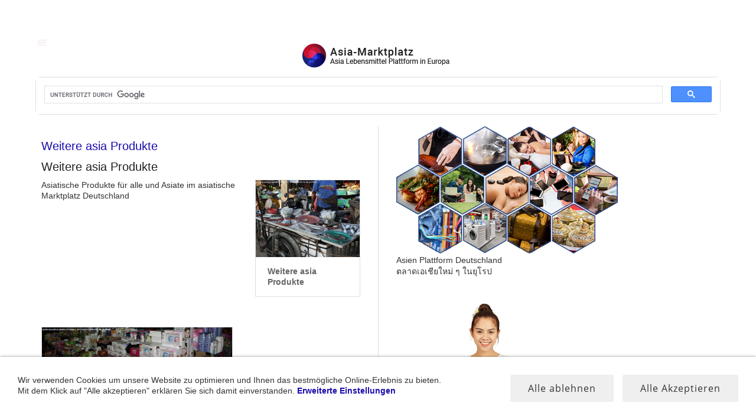

--- FILE ---
content_type: text/html; charset=ISO-8859-1
request_url: http://www.thaishop.eu/weitere/index.php
body_size: 7253
content:
<!DOCTYPE html>
<html lang="de">

<head>
<title>Thai Shop EU Thai Gem&uuml;se Gew&uuml;rze Fischsauce</title>
<meta charset="ISO-8859-1" />
<meta http-equiv="X-UA-Compatible" content="IE=edge" />
<meta name="viewport" content="width=device-width, initial-scale=1.0">
<meta name="author" content="Thai Shop EU" />
<meta name="description" content="Hier finden Sie Thai sonstige Produkte, Vietnam sonstige Produkte, China sonstige Produkte, Malaysia sonstige Produkte und andere asia sonstige Produkte" />
<meta name="keywords" lang="de" content="Weitere asia Produkte" />
<meta name="generator" content="SIQUANDO Shop 11 (#1980-8221)" />
<link rel="stylesheet" type="text/css" href="../assets/sf.css" />
<link rel="stylesheet" type="text/css" href="../assets/sd.css" />
<link rel="stylesheet" type="text/css" href="../assets/sc.css" />
<link rel="stylesheet" type="text/css" href="../assets/cookieswarning.css" />
<link rel="shortcut icon" href="https://asiaplatform.de/favicon.ico" type="image/x-icon">
<link rel="icon" href="https://asiaplatform.de/favicon.ico" type="image/x-icon">
<link rel="apple-touch-icon" sizes="57x57" href="https://asiaplatform.de/apple-icon-57x57.png">
<link rel="apple-touch-icon" sizes="60x60" href="https://asiaplatform.de/apple-icon-60x60.png">
<link rel="apple-touch-icon" sizes="72x72" href="https://asiaplatform.de/apple-icon-72x72.png">
<link rel="apple-touch-icon" sizes="76x76" href="https://asiaplatform.de/apple-icon-76x76.png">
<link rel="apple-touch-icon" sizes="114x114" href="https://asiaplatform.de/apple-icon-114x114.png">
<link rel="apple-touch-icon" sizes="120x120" href="https://asiaplatform.de/apple-icon-120x120.png">
<link rel="apple-touch-icon" sizes="144x144" href="https://asiaplatform.de/apple-icon-144x144.png">
<link rel="apple-touch-icon" sizes="152x152" href="https://asiaplatform.de/apple-icon-152x152.png">
<link rel="apple-touch-icon" sizes="180x180" href="https://asiaplatform.de/apple-icon-180x180.png">
<link rel="icon" type="image/png" sizes="192x192"  href="https://asiaplatform.de/android-icon-192x192.png">
<link rel="icon" type="image/png" sizes="32x32" href="https://asiaplatform.de/favicon-32x32.png">
<link rel="icon" type="image/png" sizes="96x96" href="https://asiaplatform.de/favicon-96x96.png">
<link rel="icon" type="image/png" sizes="16x16" href="https://asiaplatform.de/favicon-16x16.png">
<link rel="manifest" href="https://asiaplatform.de/manifest.json">
<meta name="msapplication-TileColor" content="#ffffff">
<meta name="msapplication-TileImage" content="https://asiaplatform.de/ms-icon-144x144.png">
<meta name="theme-color" content="#ffffff">

<link rel="canonical" href="https://www.thaishop.eu/weitere/index.php" />
<script src="../assets/jquery.js"></script>
<script src="../assets/sqrcalifornia.js"></script> 
<script src="../assets/common.js"></script>
<script async src="https://pagead2.googlesyndication.com/pagead/js/adsbygoogle.js?client=ca-pub-5061999918236419"
     crossorigin="anonymous"></script>
<script src="../assets/cookieswarning.js"></script>
<script src="../assets/sajx.js"></script>
<script>
	/* <![CDATA[ */

	$(document).ready(function() {
		$('#searchcriteria').ajaxSearch({
			url: '../assets/sajx.php'
		});
	})
	
	/* ]]> */
</script>
</head>

<body>

<script type="text/javascript">
var gaJsHost = (("https:" == document.location.protocol) ? "https://ssl." : "http://www.");
document.write(unescape("%3Cscript src='" + gaJsHost + "google-analytics.com/ga.js' type='text/javascript'%3E%3C/script%3E"));
</script>
<script type="text/javascript">
try {
var pageTracker = _gat._getTracker("UA-10786741-1");
pageTracker._trackPageview();
} catch(err) {}</script><div id="sqrouterbox">

<header class="sqrheader">
<a href="../index.php"><img src="../assets/logo.png" srcset="../assets/logo.png, ../assets/logo.png 2x" width="296" height="70" alt="Asia Marktplatz in EU weit" /></a><a class="sqropennav sqrsetmode" href="#sqrmodenav"></a>
<div class="sqrnav sqrnavmain">
<ul>
<li><a href="../index.php">Startseite</a><span class="sqrclearmode"></span></li>
<li><a href="../thai-produkte/index.php">Thai Produkte</a>
<ul>
<li><a href="../thai-produkte/buddhastatuen/index.php">Buddhastatuen</a>
</li>
<li><a href="../thai-produkte/snacks--suesswaren/index.php">Snacks &amp; S&uuml;sswaren</a>
</li>
<li><a href="../thai-produkte/thai-curry/index.php">Thai Curry</a>
</li>
<li><a href="../thai-produkte/thai-gewuerze/index.php">Thai Gew&uuml;rze</a>
</li>
<li><a href="../thai-produkte/thai-mehl/index.php">Thai Mehl</a>
</li>
<li><a href="../thai-produkte/luftfrach-produkte/index.php">Luftfrach Produkte</a>
</li>
<li><a href="../thai-produkte/kokosmilch/index.php">Kokosmilch</a>
</li>
<li><a href="../thai-produkte/thai-saucen/index.php">Thai Saucen</a>
</li>
<li><a href="../thai-produkte/thai-getraenke/index.php">Thai Getr&auml;nke</a>
</li>
<li><a href="../thai-produkte/thai-essig/index.php">Thai Essig</a>
</li>
<li><a href="../thai-produkte/thai-instant-nudel/index.php">Thai Instant Nudel</a>
</li>
<li><a href="../thai-produkte/thai-reis/index.php">Thai Reis</a>
</li>
<li><a href="../thai-produkte/thai-nudeln/index.php">Thai Nudeln</a>
</li>
</ul>
</li>
<li><a href="../china-produkte/index.php">China Produkte</a>
<ul>
<li><a href="../china-produkte/china-buddhastatuen/index.php">China Buddhastatuen</a>
</li>
<li><a href="../china-produkte/china-gewuerze/index.php">China Gew&uuml;rze</a>
</li>
<li><a href="../china-produkte/china-mehl/index.php">China Mehl</a>
</li>
<li><a href="../china-produkte/china-saucen/index.php">China Saucen</a>
</li>
<li><a href="../china-produkte/china-getraenke/index.php">China Getr&auml;nke</a>
</li>
<li><a href="../china-produkte/china-nudeln/index.php">China Nudeln</a>
</li>
</ul>
</li>
<li><a href="../vietnam-produkte/index.php">Vietnam Produkte</a>
<ul>
<li><a href="../vietnam-produkte/krabbenchips/index.php">Krabbenchips</a>
</li>
<li><a href="../vietnam-produkte/vietnam-mehl/index.php">Vietnam Mehl</a>
</li>
<li><a href="../vietnam-produkte/vietnam-fischsosse/index.php">Vietnam Fischsosse</a>
</li>
</ul>
</li>
<li><a href="../philippinen-produkte/index.php">Philippinen Produkte</a>
<ul>
<li><a href="../philippinen-produkte/philippinen-saucen/index.php">Philippinen Saucen</a>
</li>
</ul>
</li>
<li><a href="../malaysia-produkte/index.php">Malaysia Produkte</a>
<ul>
<li><a href="../malaysia-produkte/malaysia-sauce/index.php">Malaysia Sauce</a>
</li>
</ul>
</li>
<li class="sqrnavcurrent sqrnavopen"><a href="./index.php">Weitere</a>
<ul>
<li><a href="./asia-saucen/index.php">asia saucen</a>
</li>
<li><a href="./sesamoel/index.php">Sesam&ouml;l</a>
</li>
</ul>
</li>
</ul>
</div>

<div class="sqrsearch">
<script async src="https://cse.google.com/cse.js?cx=partner-pub-5061999918236419:5592020659"></script>
<div class="gcse-search"></div>

</div>
<div id="searchajax"></div>
</header>


<div class="sqrmainbox sqrwithsidebar">
<article class="sqrcontent">
<div class="sqrpara">
<h1>Weitere asia Produkte</h1>
</div>
<div class="sqrpara">
<h2 id="7884539edf078e30f">Weitere asia Produkte</h2>
<figure class="sqrfigr">
<a href="http://www.asienshop-gp.de/gewuerzmischung.php" target="_blank">
<img width="640" height="474" src="../images/asia-produkte_640.jpg" class="sqrfigcontent" alt="Weitere asia Produkte" />

</a>
<figcaption>
<b>Weitere asia Produkte</b> </figcaption>
</figure>
<p style="">Asiatische Produkte f&uuml;r alle und Asiate im asiatische Marktplatz Deutschland</p>
</div>
<div class="sqrpara sqrparamobilefw">
<figure class="sqrfig">
<img width="1038" height="333" src="../images/asien-produkte_1038.jpg" srcset="../images/asien-produkte_1038.jpg 1038w, ../images/asien-produkte_640.jpg 640w" sizes="100vw" class="sqrfigcontent" alt="Asien Produkte" />
<figcaption>
<b>Asien Produkte</b> Asiatische Produkte f&uuml;r alle und Asiate im asiatische Marktplatz Deutschland</figcaption>

</figure></div>
<div class="sqrpara">
<div class="sqr1col">
  <div class="srqteaserelement">
  <ul>
<li>
      <figure class="sqrteaserpicture">
            <a href="./asia-saucen/index.php"><img src="../images/asia-saucen_640.jpg" alt="" width="640" height="587"></a>
  </figure>
      <a class="sqrteasercaption" href="./asia-saucen/index.php">asia saucen</a>
    <p>Hier finden Sie Thai Saucen, Vietnam  Saucen, China Saucen, Malaysia Saucen und andere Asia Saucen ...</p>
  <p style="text-align: right">
  <b></b>
    </p>
  </li>
<li>
      <figure class="sqrteaserpicture">
            <a href="./sesamoel/index.php"><img src="../images/oel002_640.jpg" alt="" width="216" height="536"></a>
  </figure>
      <a class="sqrteasercaption" href="./sesamoel/index.php">Sesam&ouml;l</a>
    <p>Sesam&ouml;l, Hier bekommen Sie Sesam&ouml;l im Online, Sesam&ouml;l befindet sich hier: Reines Sesam&ouml;l, 100% Sesam &Ouml;l und Sesam&ouml;l aus ger&ouml;stetem Sesam Samen</p>
  <p style="text-align: right">
  <b></b>
    </p>
  </li>
</ul>  </div>
</div>

</div>
<div class="sqrpara">
<div class="sqr1col">
  <div class="srqteaserelement">
  <ul>
<li>
      <figure class="sqrteaserpicture">
            <a href="./asia-saucen/kikkoman-sojasauce.php"><img src="../images/soj0011gl001_640.jpg" alt="" width="286" height="640"></a>
  </figure>
      <a class="sqrteasercaption" href="./asia-saucen/kikkoman-sojasauce.php">kikkoman sojasauce</a>
    <p>kikkoman sojasauce, Naturally Brewed Soja Sauce , Nat&uuml;rlich gebraut Soja Sauce , Inhal: 500ml , Zutaten: Sojabohnen, Wasser, Weizen, Salz. ...</p>
  <p style="text-align: right">
  <b></b>
    </p>
  </li>
</ul>  </div>
</div>

</div>
</article>

<aside class="sqrsidebar">

<div class="sqrpara">
<a title="Asia Marktplatz f&uuml;r asiatische Landleute in Deutschland" target="_blank" href="https://asiaplatform.de/index.php"><img src="../assets/asiaplattformpng.png" width="375" alt="Asia Marktplatz in EU weit" /></a><br/>
Asien Plattform Deutschland<br/>
&#3605;&#3621;&#3634;&#3604;&#3648;&#3629;&#3648;&#3594;&#3637;&#3618;&#3651;&#3627;&#3617;&#3656; &#3654; &#3651;&#3609;&#3618;&#3640;&#3650;&#3619;&#3611;<br/>
<a title="Wir machen Thai-Massage zum Geschenkerlebnis in G&ouml;ppingen" target="_blank" href="https://www.e-saan.de/e-saan-thaimassage-in-goeppingen/gutscheine/index.php"><img src="../assets/esaan.png" width="375" alt="Thai-Massage Gutschein Onlineshop G&ouml;ppingen" /></a><br/>
Wir machen Massage zum Geschenkerlebnis!<br/>
E-Saan Thai Massage G&ouml;ppingen<br/>
</div>
<div class="sqrpara sqrparamobilefw">

<h2>Sushi Lieferservice Stuttgart</h2>
<figure class="sqrfig">

<a href="https://sg-sushi.de/index.php" target="_blank">
<img width="235" height="298" src="../images/sushi-exklusiv-luxusrollen_768.jpg" srcset="../images/sushi-exklusiv-luxusrollen_768.jpg 768w, ../images/sushi-exklusiv-luxusrollen_640.jpg 640w" sizes="100vw" class="sqrfigcontent" alt="" />

</a>
</figure></div>
<div class="sqrpara">

<a target="_blank" href="https://www.thai-webmaster.de/">
	<img title="Thai-Webdesigner aus ISaan Thailand in Deutschland" src="../assets/mutschritte.png" srcset="../assets/mutschritte.png 768w, ../assets/mutschritte.png 640w" sizes="100vw" 2x" width="398" height="206" alt="Thai-Webdesigner aus ISaan Thailand in Deutschland">
	</a>
</div>
<div class="sqrpara">

<p class="sorn"><a target="_blank" class="sorn" href="https://www.asiaplatform.de/">Asia business platform Social Networking f&uuml;r Individualisten ...</a></p>
<p class="sorn">www.asiaplatform.de<br>Asian Platform asia business platform in europe, Plattform f&uuml;r Asia Unternehmen EU. Asia-Plattform hat sich zum Ziel gesetzt asiatischer Gesch&auml;ftsleute und ...</p>
</div>
<div class="sqrpara">

<p class="sorn"><a target="_blank" class="sorn" href="https://www.thai-webmaster.de/">Thai-Grafikdesigner &amp; Webmaster-Service</a></p>
<p class="sorn">www.thai-webmaster.de<br>Unternehmen aller Branchen aber auch Non-Profit-Organisationen oder Vereine sind inzwischen ...</p>
</div>
<div class="sqrpara">

<p class="sorn"><a target="_blank" class="sorn" href="https://www.e-saan.de/">E-Saan traditionelle Thai-Massage</a></p>
<p class="sorn">www.e-saan.de<br>Thai-Massage in G&ouml;ppingen E-SAAN zertifizierte Thai Massage Praxis. Wellness-, Spa- und Gesundheits-Massage</p>
</div>
<div class="sqrpara">

<ul class="sqrlist sqrbullet1">
<li class="sqrteaserlink">
  <a class="sqrteasercaption" href="../thai-produkte/index.php">Thai Produkte</a>
      </li>
<li class="sqrteaserlink">
  <a class="sqrteasercaption" href="../china-produkte/index.php">China Produkte</a>
      </li>
<li class="sqrteaserlink">
  <a class="sqrteasercaption" href="../vietnam-produkte/index.php">Vietnam Produkte</a>
      </li>
<li class="sqrteaserlink">
  <a class="sqrteasercaption" href="../philippinen-produkte/index.php">Philippinen Produkte</a>
      </li>
<li class="sqrteaserlink">
  <a class="sqrteasercaption" href="../malaysia-produkte/index.php">Malaysia Produkte</a>
      </li>
<li class="sqrteaserlink">
  <a class="sqrteasercaption" href="./index.php">Weitere</a>
      </li>
</ul>
</div>
<div class="sqrpara">

<h2>Neu Neu in Mannheim</h2>
<p>SUWISA Thai-Massage<br/><a class="link" title="SIWISA Thai-Massage Mannheim" href="https://www.suwisa-massage.de/" target="_blank">www.suwisa-massage.de</a><br/><br/>&bull; <a class="link" title="SUWISA - Die besondere Art der Gesichtsmassage" href="https://www.suwisa-massage.de/massagen/gesichtsmassage/index.php" target="_blank">Gesichtsmassage</a><br/>&bull; <a class="link" title="SUWSA Thai-Massage - Alternative Behandlung" href="https://www.suwisa-massage.de/massagen/kopf--ruecken-nachenmassage/index.php" target="_blank">Kopf -R&uuml;cken-Nachenmassage</a><br/>&bull; <a class="link" title="SUWISA - Fu&szlig;gesundheits-Massage" href="https://www.suwisa-massage.de/massagen/fumassage/index.php" target="_blank">Fu&szlig;massage</a><br/>&bull; <a class="link" title="SUWISA - Kr&auml;uterstempelmassage" href="https://www.suwisa-massage.de/massagen/kraeuterstempelmassage/index.php" target="_blank">Kr&auml;uterstempelmassage</a><br/>&bull; <a class="link" title="&Ouml;lmassage /Thai-Original. (Ohne &Ouml;l)" href="https://www.suwisa-massage.de/massagen/oelmassage/index.php" target="_blank">&Ouml;lmassage</a><br/>&bull; <a class="link" title="Hot Stone Massage - SUWISA Mannheim" href="https://www.suwisa-massage.de/massagen/hot-stone-massage/index.php" target="_blank">Hot Stone Massage</a></p></div>
<div class="sqrpara">

<h2>Regensburg:</h2>
<p><a class="link" title="Thai Massage Regensburg Siam-Orchic" href="https://siam-orchid.de/thai-massage-regensburg.php" target="_blank">Siam Orchid</a> Behandlungsmethoden aus Thailand, Wellness und Spa-Gesundheitsmassage Spezialist f&uuml;r alternative Heilmethoden. Mit Doppelmassager&auml;ume, in denen wir 2 Personen zeitgleich massieren k&ouml;nnen. <a class="link" title="Siam Orchid Thaimassage Regensburg" href="https://siam-orchid.de/" target="_blank">mehr hier</a></p></div>
<div class="sqrpara">

<!-- W2DPluginCounter -->
<p>Zugriffe heute: 144 - gesamt: 144.</p></div>
<div class="sqrpara">

<h2>Neu Sushi Lieferservice</h2>
<p>Ausgewogene Ern&auml;hrung, moderates W&uuml;rzen und schonende Zubereitungsformen &ndash; HEALTHY Sushi &ndash; PICK UP OR DELIVERY SERVICE: SG Sushi Feuerbach in Stuttgart-Feuerbach <a class="link" title="Sushi Lieferservice Stuttgart - SG SUSHI Feuerbach" href="https://sg-sushi.de/index.php" target="_blank">hier weiter ...</a></p></div>
<div class="sqrpara">
<a title="Sushi Lieferservice in Stuttgart" href="https://sg-sushi.de/index.php"><img src="../assets/sushi.jpg" width="375" height="400" alt="Sushi bestellen in Stuttgart bestellenund liefern lassen. SG Sushi Lieferservice"/></a><br/>
Sushi Lieferservice in Stuttgart nur SG-SUSHI<br/>
<div style="text-align:left"><style> marquee { width: 375px; padding: 2px 0; background-color: #000; color:  #ff9b57; } <style> marquee { width: 320px; padding: 2px 0; background-color: #000000; color:  #ff9b57; } </style><marquee direction="scroll">STOSSZEITEN!!! 18:30 h- 20:30h!!! ACHTUNG!!!! ZU STOSSZEITEN &amp; Wochenenden KANN ES ZU LIEFERUNGSVERZ&Ouml;GERUNGEN KOMMEN!!!!</marquee></div>

</div>
</aside>
</div>


<footer class="sqrfooter">

<div class="sqrpara">
<h2 id="254107ac850250116">Wir haben die unter stehende Informationen f&uuml;r sie ausgesucht</h2>
<div class="sqr3col">
   <div>
	<a title="Thai-Webmaster DE Facebook" class="facebook" target="_blank" href="https://facebook.com/pages/category/Web-Designer/Thai-Webmaster-1889057628059881/"><img title="Keine Angst einfache anklicken" src="../assets/facebook.svg" width="25" height="25" alt="Asia-Plattform Facebook"/></a>
	<a title="Instagram Thai-Webmaster DE" class="facebook" target="_blank" href="https://instagram.com/thaiwebmaster.de/"><img title="Keine Angst einfache anklicken" src="../assets/instagram.svg" width="25" height="25" alt="Asia-Plattform Instagram"/></a>
	<a title="Twitter Asien Plattform" class="facebook" target="_blank" href="https://twitter.com/asiaplatform"><img title="Keine Angst einfache anklicken" src="../assets/twitter.svg" width="25" height="25" alt="Asia-Plattform Twitter"/></a>
	<a title="Linkedin Oudomsouk" class="facebook" target="_blank" href="https://linkedin.com/in/phoutthasone-oudomsouk-0631921b3/"><img title="Keine Angst einfache anklicken" src="../assets/linkedin.svg" width="25" height="25" alt="Asia-Plattform Link In"/></a>
	<a title="Xing Oudomsouk" class="facebook" target="_blank" href="https://xing.com/profile/Phoutthasone_OUDOMSOUK/cv"><img title="Keine Angst einfache anklicken" src="../assets/xing.svg" width="25" height="25" alt="Asia-Plattform Xing"/></a><br />
	<a title="Youtube Oudomsouk" class="facebook" target="_blank" href="https://youtube.com/c/PhoutthasoneOUDOMSOUK"><img title="Asia Plattform Video" src="../assets/youtube.svg" width="25" height="25" alt="Asia Plattform Video"/></a><br />
	<br />
	<a title="WordPress-Hosting" class="sorn" target="_blank" href="https://alfahosting.de/webhosting/?wmid=oudomsouk"><img title="WordPress-Hosting" src="../assets/logoalfahosting.png" alt="Alfahosting WordPress-Hosting" width="192" height="50"></a>
	<br />
	<a title="SUWISA Thai-Massage in Mannhaim" target="_blank" title="SUWISA Mannhaim" href="https://suwisa-massage.de/index.php">&#9733; SUWISA Mannhaim</a><br>
	<a title="Siam Orchid Thai Massage in Regensburg" target="_blank" title="Siam Orchid Regensburg" href="https://siam-orchid.de/index.php">&#9733; Siam Orchid in Regensburg</a><br>
	<a title="Orchid Thaimassage in Stuttgart" target="_blank" title="Orchid Thaimassage Stuttgart" href="https://spa-orchid.de/index.php">&#9733; Orchid Thaimassage Stuttgart</a><br>
	<a title="E-Saan Thai Massage in G&ouml;ppingen" target="_blank" title="E-Saan Thai Massage G&ouml;ppingen" href="https://e-saan.de/index.php">&#9733; E-Saan Thai Massage</a><br>
	<a title="Smile Thaimassage in Stuttgart" target="_blank" title="Smile Thaimassage Stuttgart" href="https://smile-massage.de/index.php">&#9733; Smile Thaimassage Stuttgart</a><br></p>
	<br />
	<a titl="Erg&auml,nzende Krebstherapie" target="_blank" href="https://herbal-balm.de/index.php">&#9654; Erg&auml,nzende Krebstherapie</a><br>
	<a titl="Facharzt f&uuml;r Innere- u. Allgemeinmedizin" target="_blank" href="https://arztpraxis-weissenhorn.de/index.php">&#9654; Facharzt f&uuml;r Innere- u. Allgemeinmedizin</a><br>
	<a titl="Ubonrat Stuttgart-Ost" target="_blank" href="https://ubonrat-thaimassage.de/index.php">&#9654; Ubonrat Stuttgart-Ost</a><br>
	<a title="Smile Leinfelden-Echterdingen" target="_blank" href="https://smile-massage.de/index.php">&#9654; Smile Leinfelden-Echterdingen</a><br>
	<br />
	<a title="Mutschritte" target="_blank" href="https://mutschritte.de/index.php">&#9654; Mutschritte</a><br>
	<a title="Thai-Webdesign f&uuml;r Deutschland" target="_blank" href="https://thai-webmaster.de/index.php">&#9654; Thai-Webdesign f&uuml;r Deutschland</a><br>
	<a title="Asien Plattform Deutschland" target="_blank" href="https://asiaplatform.de/index.php">&#9654; Asien Plattform Deutschland</a><br>
	<a title="Thai Shop EU" target="_blank" href="https://thaishop.eu/index.php">&#9654; Thai Shop EU</a><br>
	<a title="Thai-Massage G&ouml;ppingen" target="_blank" href="https://e-saan.de/index.php">&#9654; Thai-Massage G&ouml;ppingen</a>

<p><a title="Thai-Webmaster in Deutschland" target="_blank" href="https://youtube.com/c/PhoutthasoneOUDOMSOUK/videos"><img title="Thai-Webmaster in Deutschland" src="../assets/thaiwebmaster.jpg" alt="Thai-Webmaster in Deutschland" width="320" height="182"></a></p>
  <p>Neuer&ouml;ffnung In diesem Monat</p>
  <p>
	<a title="Chang Siam Thaimassage in Spalt" target="_blank" href="https://chang-siam.de/index.php">&#9654; Chang Siam Thaimassage in Spalt</a><br>
	<a title="Royal Siam Thaimassage in B&ouml;blingen" target="_blank" href="https://royal-siam.de/index.php">&#9654; Royal Siam Thaimassage in B&ouml;blingen</a><br>
   </p>
  </div>
    <div>
<p>Staufen Sruckshop</p>
<p>Staufendruckshop Textildruck, Werbedruck und Webdesign</p>
<p>Ihr Textildruck &amp; Werbedruck Partner aus Ebersbach an der Fils. Vom Design bis zur Montage, f&uuml;r Privat und Gewerbe. Wir drucken f&uuml;r Sie!</p>

<p><a title="Staufendruckshop" target="_blank" href="https://staufendruckshop.de/index.html"><img title="Staufendruckshop" src="../assets/slide06large.jpg" alt="Staufendruckshop" width="320" height="126"></a>
<p>

<a title="Textildruck &amp; Stickerei" target="_blank" href="https://staufendruckshop.de/textildruck-stickerei.html">&#9654; Textildruck &amp; Stickerei</a><br>
<a title="Fahrzeugbeschriftung" target="_blank" href="https://staufendruckshop.de/fahrzeugbeschriftung.html">&#9654; Fahrzeugbeschriftung</a><br>
<a title="Schaufensterbeschriftung" target="_blank" href="https://staufendruckshop.de/schaufensterbeschriftung.html">&#9654; Schaufensterbeschriftung</a><br>
<a title="Aufkleber & Etiketten" target="_blank" href="https://staufendruckshop.de/aufkleber-etiketten.html">&#9654; Aufkleber & Etiketten</a>

<p>Thaimassage Stutensee, Eggenstein-Leopoldshafen</p>
<a title="LiLaLat Thai-Massage Eggenstein-Leopoldshafen" target="_blank" href="https://lilalat.de/index.php">&#9654; LiLaLat Thai-Massage</a><br>
<a title="Sala Mai Thai-Massage Waiblingen" target="_blank" href="https://sala-mai.de/index.php">&#9654; Sala Mai Thai-Massage</a>

<p><a title="Erg&auml;nzende Krebstherapie" target="_blank" href="https://siam-herbs.de/index.php"><img title="Erg&auml;nzende Krebstherapie" src="../assets/krebstherapie.jpg" alt="Erg&auml;nzende Krebstherapie" width="320" height="110"></a>
<p>Erg&auml;nzende Krebstherapie<br/>
Dies ist oftmals eine schwierige und pers&ouml;nlich zu treffende Entscheidung. Bei dieser schweren Aufgabe wollen wir Ihnen helfen und Sie untersts&uuml;tzen. Es gibt eine Reihe von medizinisch ergs&ouml;nzenden Ma&szlig;nahmen und Therapien (komplements&ouml;re Krebstherapien), die es ms&ouml;glich machen, das Fortschreiten der Krebserkrankung merklich zu verlangsamen oder <a target="_blank" href="https://siam-herbs.de/">hierweiter ...</a>
</p>
<p>Waiblingen, Ludwigsburg, Crailsheim</p>
<a title="Phit Thai-Massage Ludwigsburg" target="_blank" href="https://thai-massage-ludwigsburg.de/index.php">&#9654; Phit Thai-Massage Ludwigsburg</a><br>
<a title="Thararat Thaimassage in Stutensee" target="_blank" href="https://tharathaimassage.de/index.php">&#9654; Thararat Thaimassage in Stutensee</a><br>
<a title="Yim-Siam Thai-Massage" target="_blank" href="https://yim-siam-massage.de/index.php">&#9654; Yim-Siam Thai-Massage</a>

 </div>
   <div>
<p class="">Wellness - Praxis f&uuml;r Gesundheit</p>
  <ul class="list-unstyled">
	<li><a title="May&prime;s Thai-Massage N&uuml;rnberg, Bayern" target="_blank" href="https://may-s.de/index.php">May&prime;s Thai-Massage N&uuml;rnberg, Bayern</a></li>
	  <li><a title="NEW Thai-Massage Stuttgart Vaihingen" target="_blank" href="https://new-massage.de/index.php">NEW Thai-Massage Stuttgart Vaihingen</a></li>
	   <li><a title="Issarawadee Thai-Massage in Rottenburg am Neckar" target="_blank" href="https://issarawadee.de/">Issarawadee Thai-Massage</a></li>
  </ul>
  <p>Gerade in einer Zeit, die f&uuml;r jeden mit gro&szlig;en Herausforderungen verbunden ist, f&uuml;hren Ruhe und Gelassenheit zu Kraft und Energie. Thai-Massage unterst&uuml;tzt dabei, mit sich selbst in Einklang zu kommen. Bei uns erleben Sie diese Wirkung und k&ouml;nnen dieses Erlebnis auch einem lieben Menschen zum Geschenk machen. Geben Sie ein St&uuml;ck Wellness weiter.</a>
</p>

  <ul class="list-unstyled">
	<li><a title="Bua Thong Thai-Massage Mainz Drais" target="_blank" href="https://bua-thong-mainz.de/index.php">Bua Thong Thai-Massage Mainz Drais</a></li>
	  <li><a title="Bua Thong Thai-Massage Virnheim" target="_blank" href="https://buathong-spa.de/index.php">Bua Thong Thai-Massage Virnheim</a></li>
	   <li><a title="Thai-Point-Massage" target="_blank" href="https://thai-massage-point.de/index.php">Thai-Point-Massage</a></li>
  </ul>

 <p class="">Sabay Thai-Massage Brandenburg an der Havel</p>

  <ul class="list-unstyled">
	<li><a title="Massage-Gutscheineshop" target="_blank" href="https://sabay-brb.de/shop/index.php">Massage-Gutscheineshop</a></li>
	  <li><a title="Entspannen in idyllischer Lage" target="_blank" href="https://sabay-brb.de/thai-massage-brandenburg/entspannen-in-idyllischer-lage.php">Entspannen in idyllischer Lage</a></li>
	   <li><a title="Thai-Wellness f&uuml;r die Sinne" target="_blank" href="https://sabay-brb.de/thai-massage-brandenburg/thai-wellness-fuer-die-sinne.php">Thai-Wellness f&uuml;r die Sinne</a></li>
	   	   <li><a title="Die einzigartige Wirkung Massage" target="_blank" href="https://sabay-brb.de/thai-massage-brandenburg/die-einzigartige-wirkung-massage.php">Die einzigartige Wirkung Massage</a></li>
  </ul>
  <p>Lassen Sie sich einh&uuml;llen von exotische Ger&uuml;che, fern&ouml;stlichen Kl&auml;ngen und genie&szlig;en Sie wohltuende Ber&uuml;hrungen.</p>
<br><a title="Ihr Wohlbefinden im Mittelpunkt!" target="_blank" href="https://bio-thai-spa-massage.de/"><img title="Bio Thai-Massage Stuttgart" src="https://bio-thai-spa-massage.de/assets/lammagianoben.png" alt="Bio Thai-Massage Stuttgart" width="200" height="44"></a>

  <ul class="list-unstyled">
	<li><a title="Plattform f&uuml;r Thai-Massage in Deutschland" target="_blank" href="http://plattform.e-saan.de/index.php">Plattform f&uuml;r Thai-Massage in Deutschland</a></li>
	  <li><a title="Thai Import f&uuml;r Asia Marktplatz Deutschland" target="_blank" href="https://thai-import.de/"index.php>Thai Import f&uuml;r Asia Marktplatz Deutschland</a></li>
	   <li><a title="Thai-Pont Thai-Massage in Leonberg" target="_blank" href="https://thai-massage-point.de/index.php">Thai-Pont Thai-Massage in Leonberg</a></li>
	   <li><a title="Systemische Beratung &amp; Therapie Sillenbuch" target="_blank" href="https://systemische-praxis-sillenbuch.de/">Systemische Beratung &amp; Therapie Sillenbuch</a></li>
	   	   <li><a title="Thai-Massage Beauty &amp; Spa" target="_blank" href="http://thai-massage-shop.de/index.php">Thai-Massage Beauty &amp; Spa</a></li>
  </ul>
 </div>
</div>
</div>

<a href="../sitemap.php">Sitemap</a>
<a href="../datenschutz.php">Datenschutz</a>
<a href="../impressum.php">Impressum</a>
<p>Mittlerweile h&auml;ngt die Wettbewerbsf&auml;higkeit eines Unternehmens oft entscheidend von einem professionellen Internet-Auftritt ab. Dabei sein ist nicht alles, sondern nur mit Qualit&auml;t von hoch aktuellen Webseiten werden heute neue Besucher gewonnen. Mehr: <a target="_blank" href="https://thai-webmaster.de/">Thai Webmaster DE</a></p>
</footer>

</div>

<div class="sqrcookie sqrcookiebottom">
  <p>Wir verwenden Cookies um unsere Website zu optimieren und Ihnen das bestmögliche Online-Erlebnis zu bieten. Mit dem Klick auf "Alle akzeptieren" erklären Sie sich damit einverstanden. <a class="link" href="../datenschutz.php">Erweiterte Einstellungen</a></p>
  <button class="sqrbutton sqrcookieaccept">Alle Akzeptieren</button>
  <button class="sqrbutton sqrcookiedecline">Alle ablehnen</button>
</div></body>

</html>

--- FILE ---
content_type: text/html; charset=utf-8
request_url: https://www.google.com/recaptcha/api2/aframe
body_size: 115
content:
<!DOCTYPE HTML><html><head><meta http-equiv="content-type" content="text/html; charset=UTF-8"></head><body><script nonce="ZBSuRuV8o_YktJIR7ehARA">/** Anti-fraud and anti-abuse applications only. See google.com/recaptcha */ try{var clients={'sodar':'https://pagead2.googlesyndication.com/pagead/sodar?'};window.addEventListener("message",function(a){try{if(a.source===window.parent){var b=JSON.parse(a.data);var c=clients[b['id']];if(c){var d=document.createElement('img');d.src=c+b['params']+'&rc='+(localStorage.getItem("rc::a")?sessionStorage.getItem("rc::b"):"");window.document.body.appendChild(d);sessionStorage.setItem("rc::e",parseInt(sessionStorage.getItem("rc::e")||0)+1);localStorage.setItem("rc::h",'1769242773148');}}}catch(b){}});window.parent.postMessage("_grecaptcha_ready", "*");}catch(b){}</script></body></html>

--- FILE ---
content_type: text/css
request_url: http://www.thaishop.eu/assets/sd.css
body_size: 1766
content:
body {
    margin: 0;
    background-color: #ffffff;  
    padding: 0;
	font-size: 14px;
	font-family: 'Arial', sans-serif;
}

.sqrsearch {
  display: block;
  padding-top: 0px;
  border: 1px solid #dedede;
  border-radius: 8px;
}

.sqrsearch form {
  display: block;
  margin: 0;
  padding: 0;
  box-sizing: border-box;
  position: relative;
  border: 0;
}

.sqrsearch input[type="text"] {
  display: block;
  width: 100%;
  box-sizing: border-box;
  background-color: #ffffff;
  border: none;
  padding:  8px;
  margin: 0 35px 0 0;
  line-height: 19px;
  border-radius: 8px;
  height: 35px;
}

.sqrsearch input[type="submit"] {
  position: absolute;
  top: 0;
  right: 0;
  background: #dedede url(./sprites.svg) -6px -102px no-repeat;
  width: 35px;
  height: 35px;
  text-indent: -9999px;
  border: none;
  border-radius: 0 8px 8px 0;
  margin: 0;
  padding: 0;
}

#searchajax {
	background-color: #632e26;
	display: none;
	margin: 16px 0 8px 0;
}
#searchajax>a {
    padding: 8px;
    text-decoration: none;
    color: #f7eeed;
    border-bottom: 1px solid rgba(255,255,255,0.1);
    display: block;
}

#searchajax>a:last-child {
	border-bottom: none;
}

#searchajax a.activelink {
	background-color: rgba(255,255,255,0.1);
}


#sqrouterbox {
    box-sizing: border-box;
    min-width: 320px;
}

.sqrcontent {
    margin: 0;
    padding: 0.1px 0;
    box-sizing: border-box;
}
.bottombar {
	box-sizing: border-box;
    min-width: 320px;
	width: 630px:
    margin: 0;
    padding: 0.1px 0;
    box-sizing: border-box;
}

.sqrsidebar {
    box-sizing: border-box;
    margin: 0;
    padding: 0;
    background-color: #ffffff;
    padding: 0.1px 0;
}

.sqrfooter {
  color: #666666;
  padding: 20px;
  margin: 0;
  text-align: left;
}

.sqrfooter a {
  color: #333333;
  text-decoration: none;
  padding: 0 10px;
}

.sqrfooter a:hover {
  color: #dedede;
}

.sqrfooter p {
  padding: 10px 10px 0 10px;
  margin: 0;
  text-align: left;
  font-size: 90%;
}
.facebook {
	height: 25px;
	margin-bottom: 0px;
	margin-top: 0px;
	padding-bottom: 5px;
	border: 1px solid #dedede;
	display: inline-block;
	background: #ffffff;
}
facebook a {
	padding-right: 5px;
	padding-left: 5px;
	width: 25px;
	height: 25px;
	margin-bottom: 0px;
	margin-top: 0px;
	padding-top: 0px;
	padding-bottom: 10px;
	border: 1px solid #dedede;
	display: inline-block;
}
.facebook a:hover { 
    background: #000000;
}
.socialpedialinks p {
    margin: 3px auto 0 auto;
    max-width: 390px;
    text-align: left;
    font-size: 30px !important;
    color: #ffffff;
}
.socialpedialinks a {
    margin: 0 10px 0 0; 
    color: #000000; 
    text-decoration: none; 
    background: #b7b6b6;
    padding: 15px;
    text-align: center;
    border-radius: 50%;
}
.socialpedialinks a:hover { 
    color: #673ab7; 
}
.sornsvg {
	display: block;
	border: 0;
	width: 5%;
	height: auto;
}

.sqrheader {
  color: #ffffff;
  box-sizing: border-box;
  padding: 20px;
  margin: 0;
  position: relative;
}
.sqrheaderlogo {
  margin: 0 auto;
  border: none;
  text-align: left;
}

.sqrheader img {
  display: block;
  margin: 0 auto;
  border: none;
}

.sqrheader p {
  display: block;
  margin: 0;
  padding: 0;
  border: none;
  text-align: center;
}

.sqropennav {
  width: 40px;
  height: 40px;
  background: url(./sprites.svg) -4px -148px no-repeat;
  display: block;
  top: 10px;
  left: 10px;
  position: absolute;
}

#sqrcartindicator {
  width: 40px;
  height: 40px;
  background: url(./sprites.svg) -4px -4px no-repeat;
  display: block;
  top: 10px;
  right: 10px;
  position: absolute;
}

#sqrcartindicator.sqrcartfull {
  background-position: -4px -52px;
}

.sqrnav {
  display: block;
  position: absolute;
  z-index: 1000;
  background-color: #1569ae;
  top: 20px;
  left: -999px;
  width: 360px;
  border-radius: 10px;
  opacity: 0;
  transition: opacity 0.3s, transform 0.3s;
  line-height: 19px;
}

.sqrnavmain {
  transform: translateX(-20px);
}

.sqrnavcart {
  transform: translateX(20px);
}


.sqrmodenav .sqrnavmain {
  left: 20px;
  opacity: 1;
  transform: translateX(0);
}

.sqrmodecart .sqrnavcart {
  left: inherit;
  right: 20px;
  opacity: 1;
  transform: translateX(0);
}

.sqrnav ul {
    display: block;
    margin: 0;
    padding: 0;
    list-style: none;
}

.sqrnav li {
    margin: 0;
    padding: 0;
    display: block;
    position: relative;
}

.sqrnav a {
    padding: 12px 48px 12px 16px;
    text-decoration: none;
    color: #f7eeed;
    border-bottom: 1px dotted rgba(255,255,255,0.3);
    display: block;
    text-transform: uppercase;
}

.sqrnav a:hover {
    color: #ffffff;
}


.sqrnav .sqrnavcurrent>a {
  font-weight: bold;
}

.sqrnav .sqrnavmore ul {
    height: 0;
    overflow: hidden;
    transition: opacity 0.7s;
    opacity: 0;
}

.sqrnav .sqrnavopen>ul {
    height: inherit;
    opacity: 1;
}

.sqrnav li li a {
    padding-left: 32px;
}

.sqrnav li li li a {
    padding-left: 48px;
}

.sqrnav .sqrnavmore>div {
    position: absolute;
    top: 0;
    right: 0;
    width: 43px;
    height: 43px;
    background: url(./sprites.svg) -2px -242px no-repeat;
    cursor: pointer;
}

.sqrnav .sqrclearmode {
  position: absolute;
  top: 0;
  right: 0;
  width: 43px;
  height: 43px;
  background: url(./sprites.svg) -2px -290px no-repeat;
  cursor: pointer;
  transition: transform 0.5s;
}

.sqrnav .sqrnavopen>div {
    background-position: -2px -194px;
}

@media screen and (max-width: 1023px) {
  .sqrsidebar {
    border-top: 1px solid #dddddd;
  }
}

@media screen and (min-width: 1024px) {
    .sqrwithsidebar {
        display: table;
        table-layout: fixed;
        width: 100%;
    }
    .sqrwithsidebar .sqrcontent {
        display: table-cell;
						width: 50%;
				        vertical-align: top;
    }
    .sqrsidebar {
      display: table-cell;
						width: 50%;
				      vertical-align: top;
      border-left: 1px solid #dddddd;
    }
}

@media screen and (min-width: 1200px) {
    #sqrouterbox {
        margin: 0 auto;
        padding: 40px;
        max-width: 1400px;
    }
    .sqrfooter {
      border-radius: 0 0 10px 10px;
    }
    .sqrheader {
      border-radius: 10px 10px 0 0;
    }
}

@media screen and (max-width: 480px) {
  .sqrheader img {
    max-width: 180px;
    height: auto;
  }

}

@media screen and (max-width: 480px) {
  .sqrnav {
    width: 100%;
    border-radius: 0px;
  }

  .sqrmodenav .sqrnavmain {
    left: 0;
    top: 0;
  }
  .sqrmodecart .sqrnavcart {
    left: 0;
    top: 0;
  }
}
.sorn {
    height: auto;
    margin-bottom: 0px;
	text-decoration: none;
}
.sorn p {
	line-height: 1.3em;
	margin: 0px 0 0px 0;
	font-size: 14px;
}
.sorn img {
    height: auto;
    margin-bottom: 0px;
    margin-top: 0px;
    padding-bottom: 5px;
}

.sorn a {
	text-decoration: none;
	display: block;
	margin-bottom: 10px;
	font-weight: bold;
	color: #1a0dab;
	font-family: 'Arial',sans-serif;
}
.sorn a:hover {
  text-decoration: underline;
}

--- FILE ---
content_type: image/svg+xml
request_url: http://www.thaishop.eu/assets/sprites.svg
body_size: 833
content:
<?xml version="1.0" encoding="utf-8"?>
<!DOCTYPE svg PUBLIC "-//W3C//DTD SVG 1.1//EN" "http://www.w3.org/Graphics/SVG/1.1/DTD/svg11.dtd">
<svg xmlns="http://www.w3.org/2000/svg" xmlns:xlink="http://www.w3.org/1999/xlink" version="1.1" baseProfile="full" width="48" height="336" viewBox="0 0 48.00 336.00" enable-background="new 0 0 48.00 336.00" xml:space="preserve">
	<g>
		<rect x="18" y="165" fill="#f7eeed" fill-opacity="1" stroke-linejoin="round" width="14" height="2"/>
		<rect x="18" y="173" fill="#f7eeed" fill-opacity="1" stroke-linejoin="round" width="14" height="2"/>
		<rect x="18" y="169" fill="#f7eeed" fill-opacity="1" stroke-linejoin="round" width="14" height="2"/>
	</g>
	<path fill="#f7eeed" fill-opacity="1" d="M 22.5432,113.043C 25.5808,113.043 28.0432,115.506 28.0432,118.543C 28.0432,119.701 27.6857,120.775 27.075,121.661L 30.9568,125.543L 29.5426,126.957L 25.6608,123.075C 24.7747,123.686 23.7007,124.043 22.5432,124.043C 19.5057,124.043 17.0432,121.581 17.0432,118.543C 17.0432,115.506 19.5057,113.043 22.5432,113.043 Z M 22.5432,115.043C 20.6102,115.043 19.0432,116.61 19.0432,118.543C 19.0432,120.476 20.6102,122.043 22.5432,122.043C 24.4762,122.043 26.0432,120.476 26.0432,118.543C 26.0432,116.61 24.4762,115.043 22.5432,115.043 Z "/>
	<path fill="#f7eeed" fill-opacity="1" d="M 16,79L 15,72L 29,72L 28,79"/>
	<path fill="#f7eeed" fill-opacity="1" d="M 16,71L 18,71L 21,65L 19,65L 16,71 Z "/>
	<path fill="#f7eeed" fill-opacity="1" d="M 23,65L 25,65L 28,71L 26,71L 23,65 Z "/>
	<ellipse fill="#FF7D00" fill-opacity="1" cx="14" cy="65" rx="3" ry="3"/>
	<g>
		<path fill="#f7eeed" fill-opacity="1" d="M 16,31L 15,24L 29,24L 28,31"/>
		<path fill="#f7eeed" fill-opacity="1" d="M 16,23L 18,23L 21,17L 19,17L 16,23 Z "/>
		<path fill="#f7eeed" fill-opacity="1" d="M 23,17L 25,17L 28,23L 26,23L 23,17 Z "/>
	</g>
	<path fill="#FF7D00" fill-opacity="1" stroke-linejoin="round" d="M 17.636,316.95L 22.5858,312L 17.636,307.05L 19.0502,305.636L 24,310.586L 28.9497,305.636L 30.3639,307.05L 25.4142,312L 30.364,316.95L 28.9497,318.364L 24,313.414L 19.0502,318.364L 17.636,316.95 Z "/>
	<path fill="#f7eeed" fill-opacity="1" stroke-linejoin="round" d="M 29,213L 19,213L 24,219L 29,213 Z "/>
	<path fill="#f7eeed" fill-opacity="1" stroke-linejoin="round" d="M 21,259L 21,269L 27,264L 21,259 Z "/>
</svg>


--- FILE ---
content_type: image/svg+xml
request_url: http://www.thaishop.eu/assets/youtube.svg
body_size: 657
content:
<?xml version="1.0" encoding="utf-8"?>
<svg version="1.1" id="Ebene_1" xmlns="http://www.w3.org/2000/svg" xmlns:xlink="http://www.w3.org/1999/xlink" x="0px" y="0px"
	 viewBox="0 0 30 30" style="enable-background:new 0 0 30 30;" xml:space="preserve">
<style type="text/css">
	.st0{fill:url(#SVGID_1_);}
	.st1{fill:#FFFFFF;}
</style>
<g>
	
		<linearGradient id="SVGID_1_" gradientUnits="userSpaceOnUse" x1="37.4343" y1="-262.2567" x2="62.183" y2="-237.508" gradientTransform="matrix(0 1 -1 0 -234.9359 -34.6087)">
		<stop  offset="0" style="stop-color:#FF0000"/>
		<stop  offset="1" style="stop-color:#9B0000"/>
	</linearGradient>
	<path class="st0" d="M0.33,22.17V8.23c0-4.21,3.44-7.65,7.65-7.65l13.94,0c4.21,0,7.65,3.44,7.65,7.65l0,13.94
		c0,4.21-3.44,7.65-7.65,7.65H7.97C3.77,29.82,0.33,26.38,0.33,22.17z"/>
	<path class="st1" d="M22.77,13.07c0-1.94-1.57-3.51-3.51-3.51h-8.98c-1.94,0-3.51,1.57-3.51,3.51v4.18c0,1.94,1.57,3.51,3.51,3.51
		h8.98c1.94,0,3.51-1.57,3.51-3.51V13.07z M17.49,15.48l-4.03,1.99c-0.16,0.09-0.69-0.03-0.69-0.21v-4.09c0-0.18,0.54-0.3,0.7-0.21
		l3.85,2.1C17.49,15.15,17.66,15.39,17.49,15.48z"/>
</g>
</svg>
